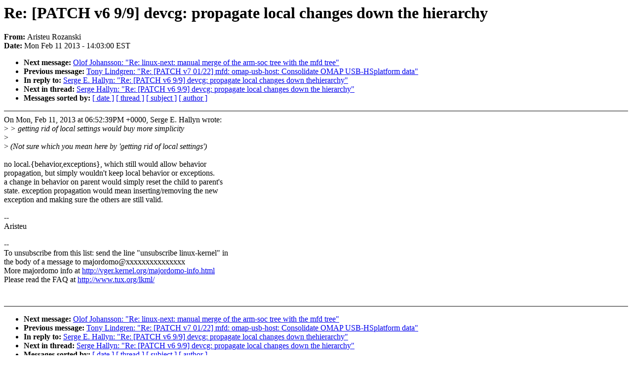

--- FILE ---
content_type: text/html; charset=UTF-8
request_url: https://lkml.indiana.edu/hypermail/linux/kernel/1302.1/01373.html
body_size: 4769
content:
<!-- MHonArc v2.6.6 -->
<!--X-Subject: Re: [PATCH v6 9/9] devcg: propagate local changes down the hierarchy -->
<!--X-From-R13: Oevfgrh Dbmnafxv <nevfNerqung.pbz> -->
<!--X-Date: Mon, 11 Feb 2013 14:03:00 &#45;0500 (EST) -->
<!--X-Message-Id: 20130211190251.GH30962@redhat.com -->
<!--X-Content-Type: text/plain -->
<!--X-Reference: 20130130171101.060853036@napanee.usersys.redhat.com -->
<!--X-Reference: 20130130171102.390708521@napanee.usersys.redhat.com -->
<!--X-Reference: 20130131043839.GA14726@mail.hallyn.com -->
<!--X-Reference: 20130205183646.GT17632@redhat.com -->
<!--X-Reference: 20130209040402.GA31942@mail.hallyn.com -->
<!--X-Reference: 20130211143241.GF30962@redhat.com -->
<!--X-Reference: 20130211174259.GA18179@mail.hallyn.com -->
<!--X-Reference: 20130211183847.GG30962@redhat.com -->
<!--X-Reference: 20130211185239.GA18779@mail.hallyn.com -->
<!--X-Head-End-->
<!DOCTYPE HTML PUBLIC "-//W3C//DTD HTML 4.0 Transitional//EN"
                      "http://www.w3.org/TR/REC-html40/loose.dtd">
<html lang=en>
<head>
<meta HTTP-EQUIV="Content-Type" CONTENT="text/html; charset=iso-8859-2">
<title>Linux-Kernel Archive: Re: [PATCH v6 9/9] devcg: propagate local changes down the hierarchy</title>
<meta NAME="Author" CONTENT="Aristeu Rozanski &lt;aris@redhat.com&gt;">
<meta NAME="Subject" CONTENT="Re: [PATCH v6 9/9] devcg: propagate local changes down the hierarchy">
</head> 
<body BGCOLOR="#FFFFFF" TEXT="#000000">

<!--X-Body-Begin-->
<!--X-User-Header-->
<!--X-User-Header-End-->
<!--X-TopPNI-->


<!--X-TopPNI-End-->
<!--X-MsgBody-->
<!--X-Subject-Header-Begin-->
<h1>Re: [PATCH v6 9/9] devcg: propagate local changes down the hierarchy</h1>
<strong>From: </strong>Aristeu Rozanski
<br><strong>Date: </strong> Mon Feb 11 2013 - 14:03:00 EST
<p>
<ul>
<li><strong>Next message: </strong> <a href="01374.html"> Olof Johansson: "Re: linux-next: manual merge of the arm-soc tree with the mfd tree"</a>

<li><strong>Previous message: </strong> <a href="01372.html"> Tony Lindgren: "Re: [PATCH v7 01/22] mfd: omap-usb-host: Consolidate OMAP USB-HSplatform data"</a>

<li><strong>In reply to: </strong> <a href="01360.html"> Serge E. Hallyn: "Re: [PATCH v6 9/9] devcg: propagate local changes down thehierarchy"</a>

<li><strong>Next in thread: </strong> <a href="01436.html"> Serge Hallyn: "Re: [PATCH v6 9/9] devcg: propagate local changes down the hierarchy"</a>

<li><strong>Messages sorted by: </strong><a href="date.html#01373">[ date ]</a> <a href="index.html#01373">[ thread ]</a> <a href="subject.html#01373">[ subject ]</a> <a href="author.html#01373">[ author ]</a>
</ul>

<!--X-Subject-Header-End-->
<!--X-Head-of-Message-->
<!--X-Head-of-Message-End-->
<!--X-Head-Body-Sep-Begin-->
<hr NOSHADE>
<!--X-Head-Body-Sep-End-->
<!--X-Body-of-Message-->
On Mon, Feb 11, 2013 at 06:52:39PM +0000, Serge E. Hallyn wrote:<br>
&gt;<i> &gt; getting rid of local settings would buy more simplicity</i><br>
&gt;<i> </i><br>
&gt;<i> (Not sure which you mean here by 'getting rid of local settings')</i><br>
<br>
no local.{behavior,exceptions}, which still would allow behavior<br>
propagation, but simply wouldn't keep local behavior or exceptions.<br>
a change in behavior on parent would simply reset the child to parent's<br>
state. exception propagation would mean inserting/removing the new<br>
exception and making sure the others are still valid.<br>
<br>
-- <br>
Aristeu<br>
<br>
--<br>
To unsubscribe from this list: send the line &quot;unsubscribe linux-kernel&quot; in<br>
the body of a message to majordomo@xxxxxxxxxxxxxxx<br>
More majordomo info at  <a  href="http://vger.kernel.org/majordomo-info.html">http://vger.kernel.org/majordomo-info.html</a><br>
Please read the FAQ at  <a  href="http://www.tux.org/lkml/">http://www.tux.org/lkml/</a><br>
<br>
<br>

<!--X-Body-of-Message-End-->
<!--X-MsgBody-End-->
<!--X-Follow-Ups-->
<hr NOSHADE>


</ul></li></ul>
<!--X-Follow-Ups-End-->
<!--X-References-->







<!--X-References-End-->
<!--X-BotPNI-->
<ul>
<li><strong>Next message: </strong> <a href="01374.html"> Olof Johansson: "Re: linux-next: manual merge of the arm-soc tree with the mfd tree"</a>

<li><strong>Previous message: </strong> <a href="01372.html"> Tony Lindgren: "Re: [PATCH v7 01/22] mfd: omap-usb-host: Consolidate OMAP USB-HSplatform data"</a>

<li><strong>In reply to: </strong> <a href="01360.html"> Serge E. Hallyn: "Re: [PATCH v6 9/9] devcg: propagate local changes down thehierarchy"</a>

<li><strong>Next in thread: </strong> <a href="01436.html"> Serge Hallyn: "Re: [PATCH v6 9/9] devcg: propagate local changes down the hierarchy"</a>

<li><strong>Messages sorted by: </strong><a href="date.html#01373">[ date ]</a> <a href="index.html#01373">[ thread ]</a> <a href="subject.html#01373">[ subject ]</a> <a href="author.html#01373">[ author ]</a>
</ul>

<!--X-BotPNI-End-->
<!--X-User-Footer-->
<!--X-User-Footer-End-->
</body>
</html>
